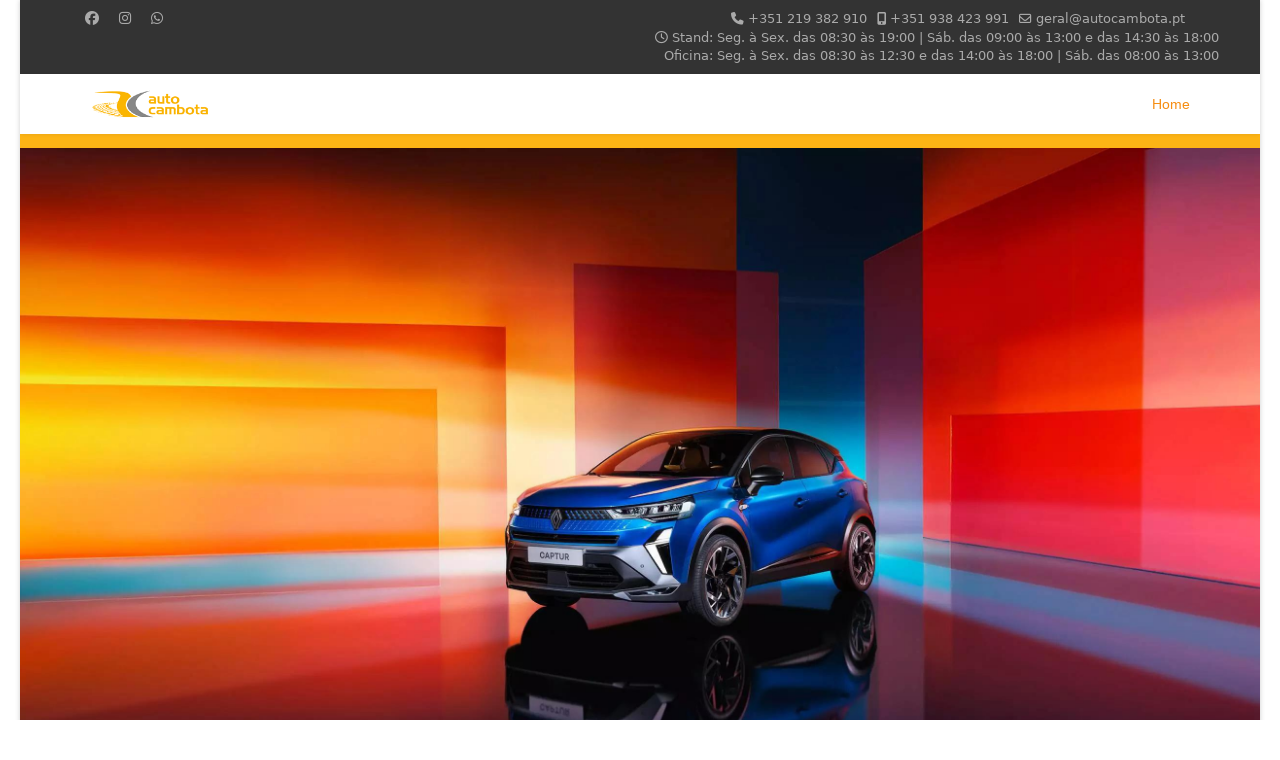

--- FILE ---
content_type: text/html; charset=utf-8
request_url: https://autocambota.pt/index.php?start=69
body_size: 6834
content:

<!doctype html>
<html lang="pt-pt" dir="ltr">
	<head>
		
		<meta name="viewport" content="width=device-width, initial-scale=1, shrink-to-fit=no">
		<meta charset="utf-8">
	<meta name="og:title" content="Auto Cambota — Home">
	<meta name="og:type" content="website">
	<meta name="og:url" content="https://autocambota.pt/index.php">
	<meta name="og:site_name" content="Auto Cambota">
	<meta name="og:description" content="Auto Cambota é um Agente Renault e Dacia localizado na Póvoa de Santo Adrião, concelho de Odivelas, Distrito de Lisboa.">
	<meta name="description" content="Auto Cambota é um Agente Renault e Dacia localizado na Póvoa de Santo Adrião, concelho de Odivelas, Distrito de Lisboa.">
	<meta name="generator" content="Joomla! - Open Source Content Management">
	<title>Auto Cambota — Home</title>
	<link href="/index.php?format=feed&amp;type=rss" rel="alternate" type="application/rss+xml" title="Auto Cambota — Home">
	<link href="/index.php?format=feed&amp;type=atom" rel="alternate" type="application/atom+xml" title="Auto Cambota — Home">
	<link href="/images/logos/favicon-3.ico" rel="icon" type="image/vnd.microsoft.icon">
<link href="/media/vendor/joomla-custom-elements/css/joomla-alert.min.css?0.4.1" rel="stylesheet">
	<link href="/templates/shaper_helixultimate/css/bootstrap.min.css" rel="stylesheet">
	<link href="/plugins/system/helixultimate/assets/css/chosen.css" rel="stylesheet">
	<link href="/plugins/system/helixultimate/assets/css/system-j4.min.css" rel="stylesheet">
	<link href="/media/system/css/joomla-fontawesome.min.css?f7ebf0" rel="stylesheet">
	<link href="/templates/shaper_helixultimate/css/template.css" rel="stylesheet">
	<link href="/templates/shaper_helixultimate/css/presets/preset6.css" rel="stylesheet">
	<style>span.badge.bg-danger.featured-article-badge {
    display: none;
}</style>
	<style>.sp-megamenu-parent > li > a, .sp-megamenu-parent > li > span, .sp-megamenu-parent .sp-dropdown li.sp-menu-item > a{font-family: 'Arial', sans-serif;text-decoration: none;}
</style>
	<style>.menu.nav-pills > li > a, .menu.nav-pills > li > span, .menu.nav-pills .sp-dropdown li.sp-menu-item > a{font-family: 'Arial', sans-serif;text-decoration: none;}
</style>
	<style>.logo-image {height:36px;}.logo-image-phone {height:36px;}</style>
	<style>@media(max-width: 992px) {.logo-image {height: 36px;}.logo-image-phone {height: 36px;}}</style>
	<style>@media(max-width: 576px) {.logo-image {height: 36px;}.logo-image-phone {height: 36px;}}</style>
	<style>#sp-slideshow{ background-color:#FDB415;margin:-2px -2px 0px -2px; }</style>
	<style>#sp-destaques-dacia{ background-color:#A1A1A1; }</style>
	<style>#sp-localizacao{ margin:0px 0px -22px 0px; }</style>
	<style>#sp-premios-iapmei{ background-color:#404040;color:#FFFFFF;padding:20px 20px 0px 20px; }</style>
	<style>#sp-footer{ padding:-40px 0px -40px 0px; }</style>
<script src="/media/vendor/jquery/js/jquery.min.js?3.7.1"></script>
	<script src="/media/vendor/jquery/js/jquery-noconflict.min.js?3.7.1"></script>
	<script src="/media/mod_menu/js/menu.min.js?f7ebf0" type="module"></script>
	<script type="application/json" class="joomla-script-options new">{"data":{"breakpoints":{"tablet":991,"mobile":480},"header":{"stickyOffset":"100"}},"joomla.jtext":{"ERROR":"Erro","MESSAGE":"Mensagem","NOTICE":"Aviso","WARNING":"Advertência","JCLOSE":"Fechar","JOK":"Aceitar","JOPEN":"Abrir"},"system.paths":{"root":"","rootFull":"https:\/\/autocambota.pt\/","base":"","baseFull":"https:\/\/autocambota.pt\/"},"csrf.token":"5909d2681b1d5c51baf5ad208b694514"}</script>
	<script src="/media/system/js/core.min.js?a3d8f8"></script>
	<script src="/media/vendor/bootstrap/js/alert.min.js?5.3.8" type="module"></script>
	<script src="/media/vendor/bootstrap/js/button.min.js?5.3.8" type="module"></script>
	<script src="/media/vendor/bootstrap/js/carousel.min.js?5.3.8" type="module"></script>
	<script src="/media/vendor/bootstrap/js/collapse.min.js?5.3.8" type="module"></script>
	<script src="/media/vendor/bootstrap/js/dropdown.min.js?5.3.8" type="module"></script>
	<script src="/media/vendor/bootstrap/js/modal.min.js?5.3.8" type="module"></script>
	<script src="/media/vendor/bootstrap/js/offcanvas.min.js?5.3.8" type="module"></script>
	<script src="/media/vendor/bootstrap/js/popover.min.js?5.3.8" type="module"></script>
	<script src="/media/vendor/bootstrap/js/scrollspy.min.js?5.3.8" type="module"></script>
	<script src="/media/vendor/bootstrap/js/tab.min.js?5.3.8" type="module"></script>
	<script src="/media/vendor/bootstrap/js/toast.min.js?5.3.8" type="module"></script>
	<script src="/media/system/js/showon.min.js?e51227" type="module"></script>
	<script src="/media/system/js/messages.min.js?9a4811" type="module"></script>
	<script src="/plugins/system/helixultimate/assets/js/chosen.jquery.js"></script>
	<script src="/templates/shaper_helixultimate/js/main.js"></script>
	<script>template="shaper_helixultimate";</script>
	<meta name="og:image" itemprop="image" content="https://autocambota.pt/images/news/2025/05/30.png" />
			</head>
	<body class="site helix-ultimate hu com_content com-content view-featured layout-default task-none itemid-101 pt-pt ltr sticky-header layout-boxed offcanvas-init offcanvs-position-right">

		
		
		<div class="body-wrapper">
			<div class="body-innerwrapper">
				
	<div class="sticky-header-placeholder"></div>

<div id="sp-top-bar">
	<div class="container">
		<div class="container-inner">
			<div class="row">
				<div id="sp-top1" class="col-lg-6">
					<div class="sp-column text-center text-lg-start">
													<ul class="social-icons"><li class="social-icon-facebook"><a target="_blank" rel="noopener noreferrer" href="https://www.facebook.com/AutoCambota" aria-label="Facebook"><span class="fab fa-facebook" aria-hidden="true"></span></a></li><li class="social-icon-instagram"><a target="_blank" rel="noopener noreferrer" href="https://www.instagram.com/autocambota/" aria-label="Instagram"><span class="fab fa-instagram" aria-hidden="true"></span></a></li><li class="social-icon-whatsapp"><a target="_blank" rel="noopener noreferrer" href="https://wa.me/+351938423991?text=Hi" aria-label="Whatsapp"><span class="fab fa-whatsapp" aria-hidden="true"></span></a></li></ul>						
												
					</div>
				</div>

				<div id="sp-top2" class="col-lg-6">
					<div class="sp-column text-center text-lg-end">
						
													<ul class="sp-contact-info"><li class="sp-contact-phone"><span class="fas fa-phone" aria-hidden="true"></span> <a href="tel:+351219382910">+351 219 382 910</a></li><li class="sp-contact-mobile"><span class="fas fa-mobile-alt" aria-hidden="true"></span> <a href="tel:+351938423991">+351 938 423 991</a></li><li class="sp-contact-email"><span class="far fa-envelope" aria-hidden="true"></span> <a href="mailto:geral@autocambota.pt">geral@autocambota.pt</a></li><li class="sp-contact-time"><span class="far fa-clock" aria-hidden="true"></span> Stand: Seg. à Sex. das 08:30 às 19:00 | Sáb. das 09:00 às 13:00 e das 14:30 às 18:00<br>Oficina: Seg. à Sex. das 08:30 às 12:30 e das 14:00 às 18:00 | Sáb. das 08:00 às 13:00</li></ul>												
					</div>
				</div>
			</div>
		</div>
	</div>
</div>

<header id="sp-header">
	<div class="container">
		<div class="container-inner">
			<div class="row align-items-center">

				<!-- Left toggler if left/offcanvas -->
				
				<!-- Logo -->
				<div id="sp-logo" class="col-auto">
					<div class="sp-column">
						<div class="logo"><a href="/">
				<img class='logo-image  d-none d-lg-inline-block'
					srcset='https://autocambota.pt/images/logos/logo_autocambota_header.png 1x, https://autocambota.pt/images/logos/logo_autocambota_header.png 2x'
					src='https://autocambota.pt/images/logos/logo_autocambota_header.png'
					height='36'
					alt='Auto Cambota'
				/>
				<img class="logo-image-phone d-inline-block d-lg-none" src="https://autocambota.pt/images/logos/logo_autocambota_header.png" alt="Auto Cambota" /></a></div>						
					</div>
				</div>

				<!-- Menu -->
				<div id="sp-menu" class="col-auto flex-auto">
					<div class="sp-column d-flex justify-content-end align-items-center">
						<nav class="sp-megamenu-wrapper d-flex" role="navigation" aria-label="navigation"><ul class="sp-megamenu-parent menu-animation-fade-up d-none d-lg-block"><li class="sp-menu-item current-item active"><a aria-current="page"  href="/index.php"  >Home</a></li></ul></nav>						

						<!-- Related Modules -->
						<div class="d-none d-lg-flex header-modules align-items-center">
							
													</div>

						<!-- Right toggler  -->
													
  <a id="offcanvas-toggler"
     class="offcanvas-toggler-secondary offcanvas-toggler-right d-flex d-lg-none align-items-center"
     href="#"
     aria-label="Menu"
     title="Menu">
     <div class="burger-icon"><span></span><span></span><span></span></div>
  </a>											</div>
				</div>
			</div>
		</div>
	</div>
</header>
				<main id="sp-main">
					
<section id="sp-slideshow" >

				
	
<div class="row">
	<div id="sp-home-slider" class="col-lg-12 "><div class="sp-column "><div class="sp-module "><div class="sp-module-content">
<div id="mod-custom114" class="mod-custom custom">
    <p><div class="row"> 
<div class="col-12"> 
<div id="sliderHomepage" class="carousel slide" data-bs-ride="carousel"> 
<div class="carousel-inner"> 
<div class="carousel-item active"> 
<img src="/images/slideshow/2024/1.png" class="d-block w-100" alt="..."> 
</div> 
<div class="carousel-item"> 
<img src="/images/slideshow/2024/2.png" class="d-block w-100" alt="..."> 
</div> 
<div class="carousel-item"> 
<img src="/images/slideshow/2024/3.png" class="d-block w-100" alt="..."> 
</div> 
<div class="carousel-item"> 
<img src="/images/slideshow/2024/4.png" class="d-block w-100" alt="..."> 
</div> 
<div class="carousel-item"> 
<img src="/images/slideshow/2024/5.png" class="d-block w-100" alt="..."> 
</div> 
<div class="carousel-item"> 
<img src="/images/slideshow/2024/6.png" class="d-block w-100" alt="..."> 
</div> 
<div class="carousel-item"> 
<img src="/images/slideshow/2024/7.png" class="d-block w-100" alt="..."> 
</div> 
<div class="carousel-item"> 
<img src="/images/slideshow/2024/8.png" class="d-block w-100" alt="..."> 
</div> 
<div class="carousel-item"> 
<img src="/images/slideshow/2024/9.png" class="d-block w-100" alt="..."> 
</div> 
<div class="carousel-item"> 
<img src="/images/slideshow/2024/10.png" class="d-block w-100" alt="..."> 
</div> 
<div class="carousel-item"> 
<img src="/images/slideshow/2024/11.png" class="d-block w-100" alt="..."> 
</div> 
<div class="carousel-item"> 
<img src="/images/slideshow/2024/12.png" class="d-block w-100" alt="..."> 
</div> 
<div class="carousel-item"> 
<img src="/images/slideshow/2024/13.png" class="d-block w-100" alt="..."> 
</div> 
<div class="carousel-item"> 
<img src="/images/slideshow/2024/14.png" class="d-block w-100" alt="..."> 
</div> 
<div class="carousel-item"> 
<img src="/images/slideshow/2024/15.png" class="d-block w-100" alt="..."> 
</div> 
<div class="carousel-item"> 
<img src="/images/slideshow/2024/16.png" class="d-block w-100" alt="..."> 
</div> 
</div> 
</div> 
</div> 
</div></p></div>
</div></div></div></div></div>
				
	</section>

<section id="sp-main-body" >

										<div class="container">
					<div class="container-inner">
						
	
<div class="row">
	
<div id="sp-component" class="col-lg-12 ">
	<div class="sp-column ">
		<div id="system-message-container" aria-live="polite"></div>


		
		<div class="container-fluid blog-featured" itemscope itemtype="https://schema.org/Blog">
    
        
    
            <div class="article-list">
            <div class="row row-1 cols-3">
                                    <div class="col-lg-4">
                        <div class="article blog-items cols-3" itemprop="blogPost" itemscope itemtype="https://schema.org/BlogPosting">
                            
	

	
    <span class="badge bg-danger featured-article-badge">Featured</span>

<div class="item-content articleBody">
    
        <div class="article-header">
                    <h2>
                                    <a href="/index.php?view=article&amp;id=281:dacia-bigster&amp;catid=8">
                        Dacia Bigster                    </a>
                            </h2>
        
        
        
            </div>
        
    
    
    <p><div class="row d-flex justify-content-center mb-3"> 
<div class="col-sm-12"> 
<img src="/images/news/2025/05/30.png" class="w-100 rounded shadow" alt="Dacia Bigster" title="Dacia Bigster" /> 
</div> 
</div> 
</p>

            <div class="article-info">

	
		
		
		
		
					<span class="published" title="Publicado em 14 maio 2025">
	<time datetime="2025-05-14T16:07:38+00:00" itemprop="datePublished">
		14 maio 2025	</time>
</span>
		
		
	
			
		
				
			</div>
            
    
        
<div class="readmore">
			<a href="/index.php?view=article&amp;id=281:dacia-bigster&amp;catid=8" itemprop="url" aria-label="Ler mais &hellip; Dacia Bigster">
			Ler mais &hellip;		</a>
	</div>
    
    </div>

                        </div>
                    </div>
                                    <div class="col-lg-4">
                        <div class="article blog-items cols-3" itemprop="blogPost" itemscope itemtype="https://schema.org/BlogPosting">
                            
	

	
    <span class="badge bg-danger featured-article-badge">Featured</span>

<div class="item-content articleBody">
    
        <div class="article-header">
                    <h2>
                                    <a href="/index.php?view=article&amp;id=279:renault-captur-e-tech-full-hybrid-2&amp;catid=8">
                        Renault Captur E-Tech Full Hybrid                    </a>
                            </h2>
        
        
        
            </div>
        
    
    
    <p><div class="row d-flex justify-content-center mb-3"> 
<div class="col-sm-12"> 
<img src="/images/news/2025/04/29.jpg" class="w-100 rounded shadow" alt="Renault Captur E-Tech Full Hybrid" title="Renault Captur E-Tech Full Hybrid" /> 
</div> 
</div> 
</p>

            <div class="article-info">

	
		
		
		
		
					<span class="published" title="Publicado em 29 abril 2025">
	<time datetime="2025-04-29T12:54:15+00:00" itemprop="datePublished">
		29 abril 2025	</time>
</span>
		
		
	
			
		
				
			</div>
            
    
        
<div class="readmore">
			<a href="/index.php?view=article&amp;id=279:renault-captur-e-tech-full-hybrid-2&amp;catid=8" itemprop="url" aria-label="Ler mais &hellip; Renault Captur E-Tech Full Hybrid">
			Ler mais &hellip;		</a>
	</div>
    
    </div>

                        </div>
                    </div>
                                    <div class="col-lg-4">
                        <div class="article blog-items cols-3" itemprop="blogPost" itemscope itemtype="https://schema.org/BlogPosting">
                            
	

	
    <span class="badge bg-danger featured-article-badge">Featured</span>

<div class="item-content articleBody">
    
        <div class="article-header">
                    <h2>
                                    <a href="/index.php?view=article&amp;id=278:renault-scenic-e-tech-eletrico-2&amp;catid=8">
                        Renault Scenic E-Tech Elétrico                    </a>
                            </h2>
        
        
        
            </div>
        
    
    
    <p><div class="row d-flex justify-content-center mb-3"> 
<div class="col-sm-12"> 
<img src="/images/news/2025/04/28.jpg" class="w-100 rounded shadow" alt="Renault Scenic E-Tech Elétrico" title="Renault Scenic E-Tech Elétrico" /> 
</div> 
</div> 
</p>

            <div class="article-info">

	
		
		
		
		
					<span class="published" title="Publicado em 23 abril 2025">
	<time datetime="2025-04-23T12:51:06+00:00" itemprop="datePublished">
		23 abril 2025	</time>
</span>
		
		
	
			
		
				
			</div>
            
    
        
<div class="readmore">
			<a href="/index.php?view=article&amp;id=278:renault-scenic-e-tech-eletrico-2&amp;catid=8" itemprop="url" aria-label="Ler mais &hellip; Renault Scenic E-Tech Elétrico">
			Ler mais &hellip;		</a>
	</div>
    
    </div>

                        </div>
                    </div>
                            </div>
        </div>
    
    
            <nav class="pagination-wrapper d-lg-flex justify-content-between w-100">
            <ul class="pagination ms-0 mb-4">
	    <li class="page-item">
        <a aria-label="Ir para início página" href="/index.php" class="page-link">
                            <span class="fas fa-angle-double-left" aria-hidden="true"></span>
                    </a>
    </li>
	    <li class="page-item">
        <a aria-label="Ir para anterior página" href="/index.php?start=66" class="page-link">
                            <span class="fas fa-angle-left" aria-hidden="true"></span>
                    </a>
    </li>

			    <li class="page-item">
        <a aria-label="Ir para página 19" href="/index.php?start=54" class="page-link">
                            19                    </a>
    </li>
			    <li class="page-item">
        <a aria-label="Ir para página 20" href="/index.php?start=57" class="page-link">
                            20                    </a>
    </li>
			    <li class="page-item">
        <a aria-label="Ir para página 21" href="/index.php?start=60" class="page-link">
                            21                    </a>
    </li>
			    <li class="page-item">
        <a aria-label="Ir para página 22" href="/index.php?start=63" class="page-link">
                            22                    </a>
    </li>
			    <li class="page-item">
        <a aria-label="Ir para página 23" href="/index.php?start=66" class="page-link">
                            23                    </a>
    </li>
			        <li class="active page-item">
        <span aria-current="true" aria-label="Página 24" class="page-link">
                            24                    </span>
    </li>
			    <li class="page-item">
        <a aria-label="Ir para página 25" href="/index.php?start=72" class="page-link">
                            25                    </a>
    </li>
			    <li class="page-item">
        <a aria-label="Ir para página 26" href="/index.php?start=75" class="page-link">
                            26                    </a>
    </li>
			    <li class="page-item">
        <a aria-label="Ir para página 27" href="/index.php?start=78" class="page-link">
                            27                    </a>
    </li>
			    <li class="page-item">
        <a aria-label="Ir para página 28" href="/index.php?start=81" class="page-link">
                            28                    </a>
    </li>
	
	    <li class="page-item">
        <a aria-label="Ir para seguinte página" href="/index.php?start=72" class="page-link">
                            <span class="fas fa-angle-right" aria-hidden="true"></span>
                    </a>
    </li>
	    <li class="page-item">
        <a aria-label="Ir para fim página" href="/index.php?start=234" class="page-link">
                            <span class="fas fa-angle-double-right" aria-hidden="true"></span>
                    </a>
    </li>
</ul>                            <div class="pagination-counter text-muted mb-4">
                    Pág. 24 de 79                </div>
                    </nav>
    </div>

			</div>
</div>
</div>
											</div>
				</div>
						
	</section>

<section id="sp-destaques-dacia" >

						<div class="container">
				<div class="container-inner">
			
	
<div class="row">
	<div id="sp-dacia" class="col-lg-12 "><div class="sp-column "><div class="sp-module "><div class="sp-module-content">
<div id="mod-custom113" class="mod-custom custom">
    <p><div class="row"> 
<div class="col-sm-12 col-md-4 mb-3 wow fadeInLeft"> 
<div id="daciaSpring" class="carousel slide carousel-fade" data-bs-ride="carousel"> 
<div class="carousel-inner shadow"> 
<div class="carousel-item active"> 
<img src="/images/slideshow/2024/duster01.jpg" class="d-block w-100 rounded" alt="Dacia Duster 01"> 
</div> 
<div class="carousel-item"> 
<img src="/images/slideshow/2024/duster02.jpg" class="d-block w-100 rounded" alt="Dacia Duster 02"> 
</div> 
<div class="carousel-item"> 
<img src="/images/slideshow/2024/duster03.jpg" class="d-block w-100 rounded" alt="Dacia Duster 03"> 
</div> 
<div class="carousel-item"> 
<img src="/images/slideshow/2024/duster04.jpg" class="d-block w-100 rounded" alt="Dacia Duster 04"> 
</div> 
</div> 
</div> 
</div> 
<div class="col-sm-12 col-md-8 wow fadeInRight"> 
<h3 class="text-left text-white"> 
<span class="bg-danger rounded px-2">NOVO</span> DACIA DUSTER 
</h3> 
<h5 class="text-left text-white"> 
A partir de 19.150,00€ 
</h5> 
<p class="text-justify text-white"> 
Numa verdadeira história de sucesso com os seus 2 milhões de utilizadores, o Duster chega com uma 3.ª geração de design distinto, com capacidades de todo o terreno comprovadas e versátil, como sempre! O Duster integra pela primeira vez um motor híbrido com uma potência de 140 cv. Beneficie de um motor dinâmico, sem constrangimentos de carregamento, que lhe permitirá conduzir até 80% de cada viagem no modo totalmente elétrico em ambiente urbano e reduzir até 40% do seu consumo de combustível*. 
</p> 
<p class="text-end text-white"><small><small>*em condução urbana, em comparação com uma motorização a gasolina equivalente</small></small></p> 
</div> 
</div></p></div>
</div></div></div></div></div>
							</div>
			</div>
			
	</section>

<section id="sp-montra-de-usados" >

				
	
<div class="row">
	<div id="sp-usados" class="col-lg-12 "><div class="sp-column "><div class="sp-module "><div class="sp-module-content">
<div id="mod-custom112" class="mod-custom custom">
    <p><div class='row d-flex justify-content-center'><div class='col-10'><div class='card mb-3 shadow'><div class='row g-0'><div class='col-md-4'><img src=https://ireland.apollo.olxcdn.com/v1/files/eyJmbiI6ImxvMXRnMHFqNzYweS1TVERWVExQVCJ9.wxYqykgOz0w1vgvpsPGCFv-U4fri94RzLfHnWhDG4s8/image;s=1280x800 class='img-fluid rounded-start'></div><div class='col-md-8'><div class='card-body'><a href='https://standvirtual.com/8090461630' target='_blank'><h5 class='card-title'>Renault Mégane 1.5 Blue dCi R.S. Line</h5></a><p class='card-text'><strong>Ano:</strong> 2021 | <strong>Combustível:</strong> Diesel | <strong>Quilometragem:</strong> 53927 | <strong>Cilindrada:</strong> 1461 | <strong>Potência:</strong> 115</p><p class='card-text'><strong>Equipamento:</strong> Apple CarPlay, Android Auto, Bluetooth, Rádio, Sistema mãos livres, Porta USB, Sistema de navegação, Sistema de som, Ecrã táctil, Controlo de funções do veículo por voz, AC automático, Estof...</p><h6 class='card-text text-end'><strong>Preço:</strong> 24.490,00€</h6></div></div></div></div></div></div><div class='row d-flex justify-content-center'><div class='col-10'><div class='card mb-3 shadow'><div class='row g-0'><div class='col-md-4'><img src=https://ireland.apollo.olxcdn.com/v1/files/eyJmbiI6Ijc3bDNqOGViOGx5bDMtU1REVlRMUFQifQ.TnuenDCuJAKg120r4kBh5DLgRhe6m4ohAbOW-qrgC3k/image;s=1280x800 class='img-fluid rounded-start'></div><div class='col-md-8'><div class='card-body'><a href='https://standvirtual.com/8089683578' target='_blank'><h5 class='card-title'>Renault Mégane 1.5 Blue dCi GT Line</h5></a><p class='card-text'><strong>Ano:</strong> 2020 | <strong>Combustível:</strong> Diesel | <strong>Quilometragem:</strong> 40930 | <strong>Cilindrada:</strong> 1461 | <strong>Potência:</strong> 115</p><p class='card-text'><strong>Equipamento:</strong> Apple CarPlay, Android Auto, Bluetooth, Rádio, Sistema mãos livres, Porta USB, Sistema de navegação, Sistema de som, Head-up display, Ecrã táctil, AC automático, Estofos em tecido, Apoio de bra...</p><h6 class='card-text text-end'><strong>Preço:</strong> 22.500,00€</h6></div></div></div></div></div></div><div class='row d-flex justify-content-center'><div class='col-10'><div class='card mb-3 shadow'><div class='row g-0'><div class='col-md-4'><img src=https://ireland.apollo.olxcdn.com/v1/files/eyJmbiI6ImNibmNvZm96b29zbDMtU1REVlRMUFQifQ.lUBvD0rWjqDYahUZCFVhPeg2Ik-z87A0ban8-e-xFpA/image;s=1280x800 class='img-fluid rounded-start'></div><div class='col-md-8'><div class='card-body'><a href='https://standvirtual.com/8089698071' target='_blank'><h5 class='card-title'>Renault Zoe Limited 40 Flex</h5></a><p class='card-text'><strong>Ano:</strong> 2019 | <strong>Combustível:</strong> Eléctrico | <strong>Quilometragem:</strong> 71686 | <strong>Cilindrada:</strong>  | <strong>Potência:</strong> 109</p><p class='card-text'><strong>Equipamento:</strong> Apple CarPlay, Android Auto, Bluetooth, Rádio, Porta USB, Sistema de navegação, Sistema de som, Ecrã táctil, AC automático, Estofos em tecido, Volante em pele, Comandos do rádio no volante, Vol...</p><h6 class='card-text text-end'><strong>Preço:</strong> 17.990,00€</h6></div></div></div></div></div></div><div class='row d-flex justify-content-center'><div class='col-10'><div class='card mb-3 shadow'><div class='row g-0'><div class='col-md-4'><img src=https://ireland.apollo.olxcdn.com/v1/files/eyJmbiI6IjZkNjVuODB1YTRiNC1TVERWVExQVCJ9.A1-STt6FQ2QIXVIaGxFBHNe4tI70mPDvi3iEyjtU9EI/image;s=1280x800 class='img-fluid rounded-start'></div><div class='col-md-8'><div class='card-body'><a href='https://standvirtual.com/8087832044' target='_blank'><h5 class='card-title'>Renault Clio 1.5 Blue dCi Intens</h5></a><p class='card-text'><strong>Ano:</strong> 2020 | <strong>Combustível:</strong> Diesel | <strong>Quilometragem:</strong> 55722 | <strong>Cilindrada:</strong> 1461 | <strong>Potência:</strong> 115</p><p class='card-text'><strong>Equipamento:</strong> Rádio, Ecrã táctil, AC manual, Vidros eléctricos dianteiros, Cruise Control, Farol LED, Retrovisores exteriores com regulação eléctrica, Retrovisores exteriores aquecidos, Sistema de aviso de t...</p><h6 class='card-text text-end'><strong>Preço:</strong> 17.500,00€</h6></div></div></div></div></div></div></p></div>
</div></div></div></div></div>
				
	</section>

<section id="sp-localizacao" >

				
	
<div class="row">
	<div id="sp-mapa" class="col-lg-12 "><div class="sp-column "><div class="sp-module "><div class="sp-module-content">
<div id="mod-custom111" class="mod-custom custom">
    <p> 
<iframe class="wow fadeIn slow" src="https://www.google.com/maps/embed?pb=!1m18!1m12!1m3!1d3344.3330227937113!2d-9.16833958176044!3d38.79631693335913!2m3!1f0!2f0!3f0!3m2!1i1024!2i768!4f13.1!3m3!1m2!1s0xd192d60634f3b2d%3A0xbafb6d976ff8e805!2sAuto+Cambota%2C+Lda.!5e0!3m2!1spt-PT!2spt!4v1552409232516" frameborder="0" style="border:0; width: 100%; min-height: 400px;" allowfullscreen></iframe> 
</p></div>
</div></div></div></div></div>
				
	</section>

<section id="sp-premios-iapmei" >

				
	
<div class="row">
	<div id="sp-iapmei" class="col-lg-12 "><div class="sp-column "><div class="sp-module "><div class="sp-module-content">
<div id="mod-custom110" class="mod-custom custom">
    <p><div class="row"> 
<div class="col-12"> 
<p align="center"> 
<b>Auto Cambota Lda. - distinguida como PME Líder desde 2011 pelo IAPMEI</b> 
</p> 
</div> 
</div> 
<div class="row"> 
<div class="col"> 
<center> 
<img src="/images/logos/pme_logo.png" style="width:50%;height:auto;"> 
<p> 
2011 
</p> 
</center> 
</div> 
<div class="col"> 
<center> 
<img src="/images/logos/pme_logo.png" style="width:50%;height:auto;"> 
<p> 
2012 
</p> 
</center> 
</div> 
<div class="col"> 
<center> 
<img src="/images/logos/pme_logo.png" style="width:50%;height:auto;"> 
<p> 
2013 
</p> 
</center> 
</div> 
<div class="col"> 
<center> 
<img src="/images/logos/pme_logo.png" style="width:50%;height:auto;"> 
<p> 
2014 
</p> 
</center> 
</div> 
<div class="col"> 
<center> 
<img src="/images/logos/pme_logo.png" style="width:50%;height:auto;"> 
<p> 
2015 
</p> 
</center> 
</div> 
<div class="col"> 
<center> 
<img src="/images/logos/pme_logo.png" style="width:50%;height:auto;"> 
<p> 
2016 
</p> 
</center> 
</div> 
<div class="col"> 
<center> 
<img src="/images/logos/pme_logo.png" style="width:50%;height:auto;"> 
<p> 
2017 
</p> 
</center> 
</div> 
<div class="col"> 
<center> 
<img src="/images/logos/pme_logo.png" style="width:50%;height:auto;"> 
<p> 
2018 
</p> 
</center> 
</div> 
<div class="col"> 
<center> 
<img src="/images/logos/pme_logo.png" style="width:50%;height:auto;"> 
<p> 
2019 
</p> 
</center> 
</div> 
<div class="col"> 
<center> 
<img src="/images/logos/pme_logo.png" style="width:50%;height:auto;"> 
<p> 
2020 
</p> 
</center> 
</div> 
</div></p></div>
</div></div></div></div></div>
				
	</section>

<footer id="sp-footer" >

						<div class="container">
				<div class="container-inner">
			
	
<div class="row">
	<div id="sp-copyright" class="col-lg-4 "><div class="sp-column "><div class="sp-module "><div class="sp-module-content">
<div id="mod-custom116" class="mod-custom custom">
    <p><div class="text-start align-top"> 
&copy; 2026 Auto Cambota Lda. Todos os direitos reservados. 
</div></p></div>
</div></div></div></div><div id="sp-disclaimer" class="col-lg-4 "><div class="sp-column "><div class="sp-module "><div class="sp-module-content">
<div id="mod-custom117" class="mod-custom custom">
    <p><center> 
<a href="https://www.livroreclamacoes.pt/Inicio/" target="_blank"> 
<img src="/images/logos/lr.png" style="width:20%;height:auto;" atl="Livro de Reclamações Electrónico" title="Livro de Reclamações Electrónico"> 
</a> 
<br> 
<p class="text-muted"><small>  
<a href="tel:351219382910">+351 219 382 910</a> - Chamada para a Rede Fixa Nacional<br><a href="tel:+351938423991">+351 938 423 991</a> - Chamada para a Rede Móvel Nacional</small>  
</p> 
</center></p></div>
</div></div></div></div><div id="sp-smartdigital" class="col-lg-4 "><div class="sp-column "><div class="sp-module "><div class="sp-module-content">
<div id="mod-custom115" class="mod-custom custom">
    <p><div class="text-end align-top"> 
website por: <a href="https://smartdigital.pt/" target="_blank">smartdigital</a> 
</div></p></div>
</div></div></div></div></div>
							</div>
			</div>
			
	</footer>
				</main>
			</div>
		</div>

		<!-- Off Canvas Menu -->
		<div class="offcanvas-overlay"></div>
		<!-- Rendering the offcanvas style -->
		<!-- If canvas style selected then render the style -->
		<!-- otherwise (for old templates) attach the offcanvas module position -->
					<div class="offcanvas-menu left-1 offcanvas-arrow-right" tabindex="-1" inert>
	<div class="d-flex align-items-center justify-content-between p-3 pt-4">
				<a href="#" class="close-offcanvas" role="button" aria-label="Close Off-canvas">
			<div class="burger-icon" aria-hidden="true">
				<span></span>
				<span></span>
				<span></span>
			</div>
		</a>
	</div>
	
	<div class="offcanvas-inner">
		<div class="d-flex header-modules mb-3">
			
					</div>
		
					<div class="sp-module "><div class="sp-module-content"><ul class="mod-menu mod-list menu nav-pills">
<li class="item-101 default current active"><a href="/index.php" aria-current="page">Home</a></li></ul>
</div></div>		
		
		
		
					
				
		<!-- custom module position -->
		
	</div>
</div>				

		
		

		<!-- Go to top -->
					<a href="#" class="sp-scroll-up" aria-label="Scroll to top"><span class="fas fa-angle-up" aria-hidden="true"></span></a>
					</body>
</html>